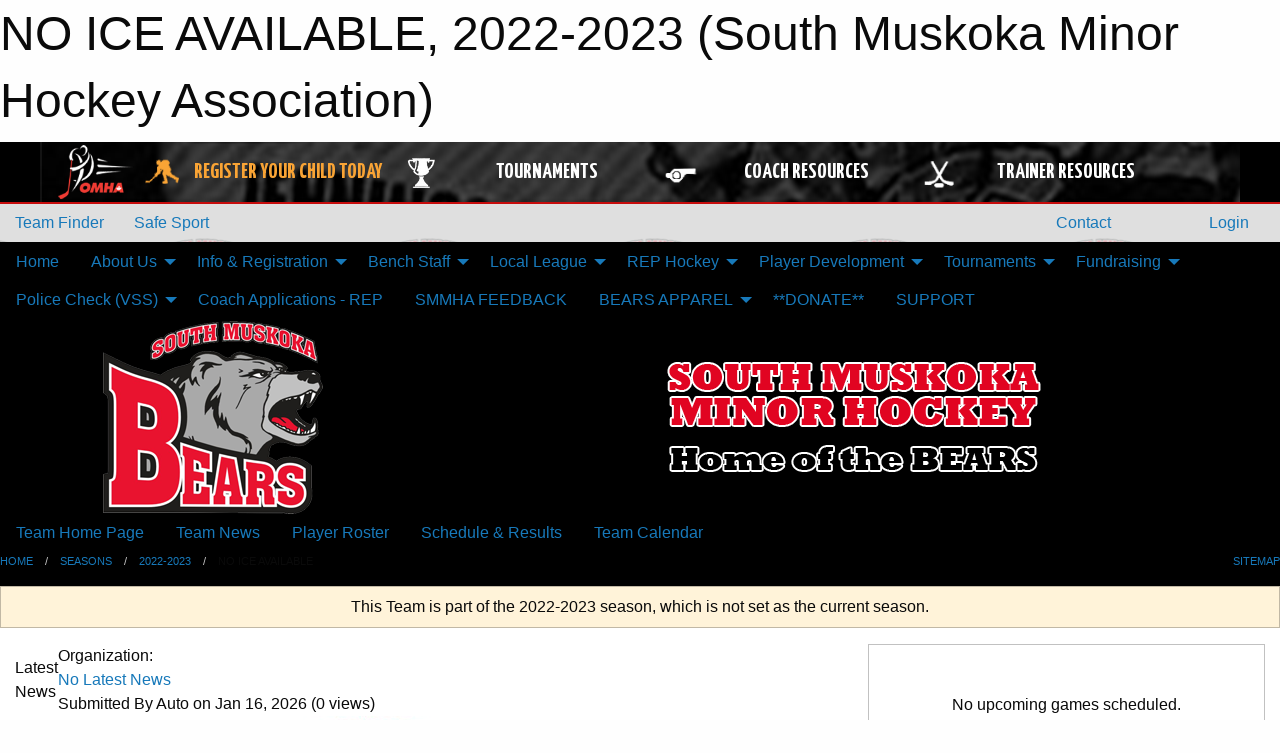

--- FILE ---
content_type: text/html; charset=utf-8
request_url: https://www.google.com/recaptcha/api2/aframe
body_size: 268
content:
<!DOCTYPE HTML><html><head><meta http-equiv="content-type" content="text/html; charset=UTF-8"></head><body><script nonce="GJAhNBKFy1YtRnaWEdIG5A">/** Anti-fraud and anti-abuse applications only. See google.com/recaptcha */ try{var clients={'sodar':'https://pagead2.googlesyndication.com/pagead/sodar?'};window.addEventListener("message",function(a){try{if(a.source===window.parent){var b=JSON.parse(a.data);var c=clients[b['id']];if(c){var d=document.createElement('img');d.src=c+b['params']+'&rc='+(localStorage.getItem("rc::a")?sessionStorage.getItem("rc::b"):"");window.document.body.appendChild(d);sessionStorage.setItem("rc::e",parseInt(sessionStorage.getItem("rc::e")||0)+1);localStorage.setItem("rc::h",'1768620307761');}}}catch(b){}});window.parent.postMessage("_grecaptcha_ready", "*");}catch(b){}</script></body></html>